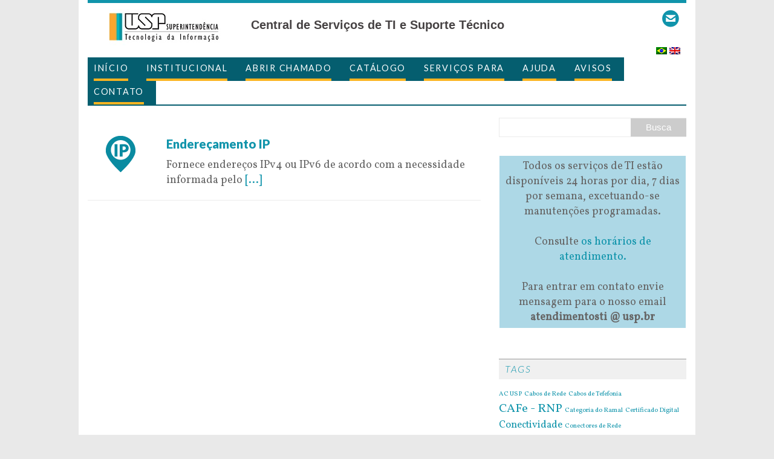

--- FILE ---
content_type: text/html; charset=UTF-8
request_url: http://servicos.sti.usp.br/tag/ipv6/
body_size: 11232
content:
<!DOCTYPE html>
<html xmlns="http://www.w3.org/1999/xhtml" lang="pt-BR">
<head>
<meta charset="UTF-8">
<meta http-equiv="Content-Type" content="text/html; charset=utf-8" />
<title>IPv6 | Central de Serviços de TI e Suporte Técnico</title>
<!--[if lt IE 9]>
<script src="http://css3-mediaqueries-js.googlecode.com/svn/trunk/css3-mediaqueries.js"></script>
<![endif]-->
<meta name="viewport" content="width=device-width; initial-scale=1.0">
<link rel="pingback" href="http://servicos.sti.usp.br/xmlrpc.php" />
<style>
.logo-name{font-size: 20px !important;}

.logo-tit2{font-size: 20px !important;} 

.logo-desc{font-size: 14px !important;}

</style>
<script>
  (function(i,s,o,g,r,a,m){i['GoogleAnalyticsObject']=r;i[r]=i[r]||function(){
  (i[r].q=i[r].q||[]).push(arguments)},i[r].l=1*new Date();a=s.createElement(o),
  m=s.getElementsByTagName(o)[0];a.async=1;a.src=g;m.parentNode.insertBefore(a,m)
  })(window,document,'script','//www.google-analytics.com/analytics.js','ga');

  ga('create', 'UA-3674368-51', 'usp.br');
  ga('create', 'UA-88890202-3', 'usp.br', {'name': 'blog_ID_53'});
ga('blog_ID_53.send', 'pageview');
  ga('send', 'pageview');

</script>
<script>
  (function(i,s,o,g,r,a,m){i['GoogleAnalyticsObject']=r;i[r]=i[r]||function(){
  (i[r].q=i[r].q||[]).push(arguments)},i[r].l=1*new Date();a=s.createElement(o),
  m=s.getElementsByTagName(o)[0];a.async=1;a.src=g;m.parentNode.insertBefore(a,m)
  })(window,document,'script','https://www.google-analytics.com/analytics.js','ga');

  ga('create', 'UA-88890202-3', 'auto');
  ga('send', 'pageview');
</script><meta name='robots' content='max-image-preview:large' />
<link rel='dns-prefetch' href='//fonts.googleapis.com' />
<link rel="alternate" type="application/rss+xml" title="Feed para Central de Serviços de TI e Suporte Técnico &raquo;" href="http://servicos.sti.usp.br/feed/" />
<link rel="alternate" type="application/rss+xml" title="Feed de tag para Central de Serviços de TI e Suporte Técnico &raquo; IPv6" href="http://servicos.sti.usp.br/tag/ipv6/feed/" />
<style id='wp-img-auto-sizes-contain-inline-css' type='text/css'>
img:is([sizes=auto i],[sizes^="auto," i]){contain-intrinsic-size:3000px 1500px}
/*# sourceURL=wp-img-auto-sizes-contain-inline-css */
</style>
<style id='wp-emoji-styles-inline-css' type='text/css'>

	img.wp-smiley, img.emoji {
		display: inline !important;
		border: none !important;
		box-shadow: none !important;
		height: 1em !important;
		width: 1em !important;
		margin: 0 0.07em !important;
		vertical-align: -0.1em !important;
		background: none !important;
		padding: 0 !important;
	}
/*# sourceURL=wp-emoji-styles-inline-css */
</style>
<style id='wp-block-library-inline-css' type='text/css'>
:root{--wp-block-synced-color:#7a00df;--wp-block-synced-color--rgb:122,0,223;--wp-bound-block-color:var(--wp-block-synced-color);--wp-editor-canvas-background:#ddd;--wp-admin-theme-color:#007cba;--wp-admin-theme-color--rgb:0,124,186;--wp-admin-theme-color-darker-10:#006ba1;--wp-admin-theme-color-darker-10--rgb:0,107,160.5;--wp-admin-theme-color-darker-20:#005a87;--wp-admin-theme-color-darker-20--rgb:0,90,135;--wp-admin-border-width-focus:2px}@media (min-resolution:192dpi){:root{--wp-admin-border-width-focus:1.5px}}.wp-element-button{cursor:pointer}:root .has-very-light-gray-background-color{background-color:#eee}:root .has-very-dark-gray-background-color{background-color:#313131}:root .has-very-light-gray-color{color:#eee}:root .has-very-dark-gray-color{color:#313131}:root .has-vivid-green-cyan-to-vivid-cyan-blue-gradient-background{background:linear-gradient(135deg,#00d084,#0693e3)}:root .has-purple-crush-gradient-background{background:linear-gradient(135deg,#34e2e4,#4721fb 50%,#ab1dfe)}:root .has-hazy-dawn-gradient-background{background:linear-gradient(135deg,#faaca8,#dad0ec)}:root .has-subdued-olive-gradient-background{background:linear-gradient(135deg,#fafae1,#67a671)}:root .has-atomic-cream-gradient-background{background:linear-gradient(135deg,#fdd79a,#004a59)}:root .has-nightshade-gradient-background{background:linear-gradient(135deg,#330968,#31cdcf)}:root .has-midnight-gradient-background{background:linear-gradient(135deg,#020381,#2874fc)}:root{--wp--preset--font-size--normal:16px;--wp--preset--font-size--huge:42px}.has-regular-font-size{font-size:1em}.has-larger-font-size{font-size:2.625em}.has-normal-font-size{font-size:var(--wp--preset--font-size--normal)}.has-huge-font-size{font-size:var(--wp--preset--font-size--huge)}.has-text-align-center{text-align:center}.has-text-align-left{text-align:left}.has-text-align-right{text-align:right}.has-fit-text{white-space:nowrap!important}#end-resizable-editor-section{display:none}.aligncenter{clear:both}.items-justified-left{justify-content:flex-start}.items-justified-center{justify-content:center}.items-justified-right{justify-content:flex-end}.items-justified-space-between{justify-content:space-between}.screen-reader-text{border:0;clip-path:inset(50%);height:1px;margin:-1px;overflow:hidden;padding:0;position:absolute;width:1px;word-wrap:normal!important}.screen-reader-text:focus{background-color:#ddd;clip-path:none;color:#444;display:block;font-size:1em;height:auto;left:5px;line-height:normal;padding:15px 23px 14px;text-decoration:none;top:5px;width:auto;z-index:100000}html :where(.has-border-color){border-style:solid}html :where([style*=border-top-color]){border-top-style:solid}html :where([style*=border-right-color]){border-right-style:solid}html :where([style*=border-bottom-color]){border-bottom-style:solid}html :where([style*=border-left-color]){border-left-style:solid}html :where([style*=border-width]){border-style:solid}html :where([style*=border-top-width]){border-top-style:solid}html :where([style*=border-right-width]){border-right-style:solid}html :where([style*=border-bottom-width]){border-bottom-style:solid}html :where([style*=border-left-width]){border-left-style:solid}html :where(img[class*=wp-image-]){height:auto;max-width:100%}:where(figure){margin:0 0 1em}html :where(.is-position-sticky){--wp-admin--admin-bar--position-offset:var(--wp-admin--admin-bar--height,0px)}@media screen and (max-width:600px){html :where(.is-position-sticky){--wp-admin--admin-bar--position-offset:0px}}

/*# sourceURL=wp-block-library-inline-css */
</style><style id='global-styles-inline-css' type='text/css'>
:root{--wp--preset--aspect-ratio--square: 1;--wp--preset--aspect-ratio--4-3: 4/3;--wp--preset--aspect-ratio--3-4: 3/4;--wp--preset--aspect-ratio--3-2: 3/2;--wp--preset--aspect-ratio--2-3: 2/3;--wp--preset--aspect-ratio--16-9: 16/9;--wp--preset--aspect-ratio--9-16: 9/16;--wp--preset--color--black: #000000;--wp--preset--color--cyan-bluish-gray: #abb8c3;--wp--preset--color--white: #ffffff;--wp--preset--color--pale-pink: #f78da7;--wp--preset--color--vivid-red: #cf2e2e;--wp--preset--color--luminous-vivid-orange: #ff6900;--wp--preset--color--luminous-vivid-amber: #fcb900;--wp--preset--color--light-green-cyan: #7bdcb5;--wp--preset--color--vivid-green-cyan: #00d084;--wp--preset--color--pale-cyan-blue: #8ed1fc;--wp--preset--color--vivid-cyan-blue: #0693e3;--wp--preset--color--vivid-purple: #9b51e0;--wp--preset--gradient--vivid-cyan-blue-to-vivid-purple: linear-gradient(135deg,rgb(6,147,227) 0%,rgb(155,81,224) 100%);--wp--preset--gradient--light-green-cyan-to-vivid-green-cyan: linear-gradient(135deg,rgb(122,220,180) 0%,rgb(0,208,130) 100%);--wp--preset--gradient--luminous-vivid-amber-to-luminous-vivid-orange: linear-gradient(135deg,rgb(252,185,0) 0%,rgb(255,105,0) 100%);--wp--preset--gradient--luminous-vivid-orange-to-vivid-red: linear-gradient(135deg,rgb(255,105,0) 0%,rgb(207,46,46) 100%);--wp--preset--gradient--very-light-gray-to-cyan-bluish-gray: linear-gradient(135deg,rgb(238,238,238) 0%,rgb(169,184,195) 100%);--wp--preset--gradient--cool-to-warm-spectrum: linear-gradient(135deg,rgb(74,234,220) 0%,rgb(151,120,209) 20%,rgb(207,42,186) 40%,rgb(238,44,130) 60%,rgb(251,105,98) 80%,rgb(254,248,76) 100%);--wp--preset--gradient--blush-light-purple: linear-gradient(135deg,rgb(255,206,236) 0%,rgb(152,150,240) 100%);--wp--preset--gradient--blush-bordeaux: linear-gradient(135deg,rgb(254,205,165) 0%,rgb(254,45,45) 50%,rgb(107,0,62) 100%);--wp--preset--gradient--luminous-dusk: linear-gradient(135deg,rgb(255,203,112) 0%,rgb(199,81,192) 50%,rgb(65,88,208) 100%);--wp--preset--gradient--pale-ocean: linear-gradient(135deg,rgb(255,245,203) 0%,rgb(182,227,212) 50%,rgb(51,167,181) 100%);--wp--preset--gradient--electric-grass: linear-gradient(135deg,rgb(202,248,128) 0%,rgb(113,206,126) 100%);--wp--preset--gradient--midnight: linear-gradient(135deg,rgb(2,3,129) 0%,rgb(40,116,252) 100%);--wp--preset--font-size--small: 13px;--wp--preset--font-size--medium: 20px;--wp--preset--font-size--large: 36px;--wp--preset--font-size--x-large: 42px;--wp--preset--spacing--20: 0.44rem;--wp--preset--spacing--30: 0.67rem;--wp--preset--spacing--40: 1rem;--wp--preset--spacing--50: 1.5rem;--wp--preset--spacing--60: 2.25rem;--wp--preset--spacing--70: 3.38rem;--wp--preset--spacing--80: 5.06rem;--wp--preset--shadow--natural: 6px 6px 9px rgba(0, 0, 0, 0.2);--wp--preset--shadow--deep: 12px 12px 50px rgba(0, 0, 0, 0.4);--wp--preset--shadow--sharp: 6px 6px 0px rgba(0, 0, 0, 0.2);--wp--preset--shadow--outlined: 6px 6px 0px -3px rgb(255, 255, 255), 6px 6px rgb(0, 0, 0);--wp--preset--shadow--crisp: 6px 6px 0px rgb(0, 0, 0);}:where(.is-layout-flex){gap: 0.5em;}:where(.is-layout-grid){gap: 0.5em;}body .is-layout-flex{display: flex;}.is-layout-flex{flex-wrap: wrap;align-items: center;}.is-layout-flex > :is(*, div){margin: 0;}body .is-layout-grid{display: grid;}.is-layout-grid > :is(*, div){margin: 0;}:where(.wp-block-columns.is-layout-flex){gap: 2em;}:where(.wp-block-columns.is-layout-grid){gap: 2em;}:where(.wp-block-post-template.is-layout-flex){gap: 1.25em;}:where(.wp-block-post-template.is-layout-grid){gap: 1.25em;}.has-black-color{color: var(--wp--preset--color--black) !important;}.has-cyan-bluish-gray-color{color: var(--wp--preset--color--cyan-bluish-gray) !important;}.has-white-color{color: var(--wp--preset--color--white) !important;}.has-pale-pink-color{color: var(--wp--preset--color--pale-pink) !important;}.has-vivid-red-color{color: var(--wp--preset--color--vivid-red) !important;}.has-luminous-vivid-orange-color{color: var(--wp--preset--color--luminous-vivid-orange) !important;}.has-luminous-vivid-amber-color{color: var(--wp--preset--color--luminous-vivid-amber) !important;}.has-light-green-cyan-color{color: var(--wp--preset--color--light-green-cyan) !important;}.has-vivid-green-cyan-color{color: var(--wp--preset--color--vivid-green-cyan) !important;}.has-pale-cyan-blue-color{color: var(--wp--preset--color--pale-cyan-blue) !important;}.has-vivid-cyan-blue-color{color: var(--wp--preset--color--vivid-cyan-blue) !important;}.has-vivid-purple-color{color: var(--wp--preset--color--vivid-purple) !important;}.has-black-background-color{background-color: var(--wp--preset--color--black) !important;}.has-cyan-bluish-gray-background-color{background-color: var(--wp--preset--color--cyan-bluish-gray) !important;}.has-white-background-color{background-color: var(--wp--preset--color--white) !important;}.has-pale-pink-background-color{background-color: var(--wp--preset--color--pale-pink) !important;}.has-vivid-red-background-color{background-color: var(--wp--preset--color--vivid-red) !important;}.has-luminous-vivid-orange-background-color{background-color: var(--wp--preset--color--luminous-vivid-orange) !important;}.has-luminous-vivid-amber-background-color{background-color: var(--wp--preset--color--luminous-vivid-amber) !important;}.has-light-green-cyan-background-color{background-color: var(--wp--preset--color--light-green-cyan) !important;}.has-vivid-green-cyan-background-color{background-color: var(--wp--preset--color--vivid-green-cyan) !important;}.has-pale-cyan-blue-background-color{background-color: var(--wp--preset--color--pale-cyan-blue) !important;}.has-vivid-cyan-blue-background-color{background-color: var(--wp--preset--color--vivid-cyan-blue) !important;}.has-vivid-purple-background-color{background-color: var(--wp--preset--color--vivid-purple) !important;}.has-black-border-color{border-color: var(--wp--preset--color--black) !important;}.has-cyan-bluish-gray-border-color{border-color: var(--wp--preset--color--cyan-bluish-gray) !important;}.has-white-border-color{border-color: var(--wp--preset--color--white) !important;}.has-pale-pink-border-color{border-color: var(--wp--preset--color--pale-pink) !important;}.has-vivid-red-border-color{border-color: var(--wp--preset--color--vivid-red) !important;}.has-luminous-vivid-orange-border-color{border-color: var(--wp--preset--color--luminous-vivid-orange) !important;}.has-luminous-vivid-amber-border-color{border-color: var(--wp--preset--color--luminous-vivid-amber) !important;}.has-light-green-cyan-border-color{border-color: var(--wp--preset--color--light-green-cyan) !important;}.has-vivid-green-cyan-border-color{border-color: var(--wp--preset--color--vivid-green-cyan) !important;}.has-pale-cyan-blue-border-color{border-color: var(--wp--preset--color--pale-cyan-blue) !important;}.has-vivid-cyan-blue-border-color{border-color: var(--wp--preset--color--vivid-cyan-blue) !important;}.has-vivid-purple-border-color{border-color: var(--wp--preset--color--vivid-purple) !important;}.has-vivid-cyan-blue-to-vivid-purple-gradient-background{background: var(--wp--preset--gradient--vivid-cyan-blue-to-vivid-purple) !important;}.has-light-green-cyan-to-vivid-green-cyan-gradient-background{background: var(--wp--preset--gradient--light-green-cyan-to-vivid-green-cyan) !important;}.has-luminous-vivid-amber-to-luminous-vivid-orange-gradient-background{background: var(--wp--preset--gradient--luminous-vivid-amber-to-luminous-vivid-orange) !important;}.has-luminous-vivid-orange-to-vivid-red-gradient-background{background: var(--wp--preset--gradient--luminous-vivid-orange-to-vivid-red) !important;}.has-very-light-gray-to-cyan-bluish-gray-gradient-background{background: var(--wp--preset--gradient--very-light-gray-to-cyan-bluish-gray) !important;}.has-cool-to-warm-spectrum-gradient-background{background: var(--wp--preset--gradient--cool-to-warm-spectrum) !important;}.has-blush-light-purple-gradient-background{background: var(--wp--preset--gradient--blush-light-purple) !important;}.has-blush-bordeaux-gradient-background{background: var(--wp--preset--gradient--blush-bordeaux) !important;}.has-luminous-dusk-gradient-background{background: var(--wp--preset--gradient--luminous-dusk) !important;}.has-pale-ocean-gradient-background{background: var(--wp--preset--gradient--pale-ocean) !important;}.has-electric-grass-gradient-background{background: var(--wp--preset--gradient--electric-grass) !important;}.has-midnight-gradient-background{background: var(--wp--preset--gradient--midnight) !important;}.has-small-font-size{font-size: var(--wp--preset--font-size--small) !important;}.has-medium-font-size{font-size: var(--wp--preset--font-size--medium) !important;}.has-large-font-size{font-size: var(--wp--preset--font-size--large) !important;}.has-x-large-font-size{font-size: var(--wp--preset--font-size--x-large) !important;}
/*# sourceURL=global-styles-inline-css */
</style>

<style id='classic-theme-styles-inline-css' type='text/css'>
/*! This file is auto-generated */
.wp-block-button__link{color:#fff;background-color:#32373c;border-radius:9999px;box-shadow:none;text-decoration:none;padding:calc(.667em + 2px) calc(1.333em + 2px);font-size:1.125em}.wp-block-file__button{background:#32373c;color:#fff;text-decoration:none}
/*# sourceURL=/wp-includes/css/classic-themes.min.css */
</style>
<link rel='stylesheet' id='contact-form-7-css' href='http://servicos.sti.usp.br/wp-content/plugins/contact-form-7/includes/css/styles.css?ver=6.1.4' type='text/css' media='all' />
<link rel='stylesheet' id='mh-custom-posts-css-css' href='http://servicos.sti.usp.br/wp-content/plugins/mh-custom-posts/includes/css/mh-custom-posts.css?ver=1.0.0' type='text/css' media='all' />
<link rel='stylesheet' id='mh-slider-css' href='http://servicos.sti.usp.br/wp-content/plugins/mh-slider/includes/css/flexslider.css?ver=1.0.0' type='text/css' media='all' />
<link rel='stylesheet' id='staff-directory-css' href='http://servicos.sti.usp.br/wp-content/plugins/simple-schools-staff-directory/css/si_staff.css?ver=6.9' type='text/css' media='all' />
<link rel='stylesheet' id='mh-google-fonts-css' href='//fonts.googleapis.com/css?family=Lato:300italic,300,400italic,400,900|Vollkorn:400,400italic' type='text/css' media='all' />
<link rel='stylesheet' id='mh-font-awesome-css' href='http://servicos.sti.usp.br/wp-content/themes/portal01/includes/font-awesome.min.css' type='text/css' media='all' />
<link rel='stylesheet' id='mh-style-css' href='http://servicos.sti.usp.br/wp-content/themes/portal01/style.css?ver=v1.0.6' type='text/css' media='all' />
<link rel='stylesheet' id='latest-posts-style-css' href='http://servicos.sti.usp.br/wp-content/plugins/latest-posts/assets/css/style.css?ver=1.4.4' type='text/css' media='all' />
<link rel='stylesheet' id='tablepress-default-css' href='http://servicos.sti.usp.br/wp-content/plugins/tablepress/css/build/default.css?ver=3.2.6' type='text/css' media='all' />
<link rel='stylesheet' id='wpgform-css-css' href='http://servicos.sti.usp.br/wp-content/plugins/wpgform/css/wpgform.css?ver=6.9' type='text/css' media='all' />
<link rel='stylesheet' id='jquery-magnific-popup-css' href='http://servicos.sti.usp.br/wp-content/plugins/cyclone-slider-2/libs/magnific-popup/magnific-popup.css?ver=2.9.7' type='text/css' media='all' />
<link rel='stylesheet' id='cyclone-template-style-dark-css' href='http://servicos.sti.usp.br/wp-content/plugins/cyclone-slider-2/templates/dark/style.css?ver=2.9.7' type='text/css' media='all' />
<link rel='stylesheet' id='cyclone-template-style-default-css' href='http://servicos.sti.usp.br/wp-content/plugins/cyclone-slider-2/templates/default/style.css?ver=2.9.7' type='text/css' media='all' />
<link rel='stylesheet' id='cyclone-template-style-standard-css' href='http://servicos.sti.usp.br/wp-content/plugins/cyclone-slider-2/templates/standard/style.css?ver=2.9.7' type='text/css' media='all' />
<link rel='stylesheet' id='cyclone-template-style-thumbnails-css' href='http://servicos.sti.usp.br/wp-content/plugins/cyclone-slider-2/templates/thumbnails/style.css?ver=2.9.7' type='text/css' media='all' />
<link rel='stylesheet' id='cyclone-template-style-usp-css' href='http://servicos.sti.usp.br/wp-content/plugins/cyclone-slider-2/templates/usp/style.css?ver=2.9.7' type='text/css' media='all' />
<script type="text/javascript" src="http://servicos.sti.usp.br/wp-includes/js/jquery/jquery.min.js?ver=3.7.1" id="jquery-core-js"></script>
<script type="text/javascript" src="http://servicos.sti.usp.br/wp-includes/js/jquery/jquery-migrate.min.js?ver=3.4.1" id="jquery-migrate-js"></script>
<script type="text/javascript" src="http://servicos.sti.usp.br/wp-content/plugins/mh-custom-posts/includes/js/scripts.js?ver=1.0.0" id="mh-custom-posts-js-js"></script>
<script type="text/javascript" src="http://servicos.sti.usp.br/wp-content/plugins/mh-slider/includes/js/scripts.js?ver=1.0.0" id="mh-slider-js"></script>
<script type="text/javascript" src="http://servicos.sti.usp.br/wp-content/themes/portal01/js/scripts.js?ver=6.9" id="scripts-js"></script>
<link rel="https://api.w.org/" href="http://servicos.sti.usp.br/wp-json/" /><link rel="alternate" title="JSON" type="application/json" href="http://servicos.sti.usp.br/wp-json/wp/v2/tags/308" /><link rel="EditURI" type="application/rsd+xml" title="RSD" href="https://servicos.sti.usp.br/xmlrpc.php?rsd" />
<style>
  /* css custom */
    .grecaptcha-badge  {
	display: none !important;
}
	
  </style>

<script>
!function e(){"complete"===document.readyState?window.setTimeout((function(){var e,n,t;e="https://cdn.pertoplugin.link/plugin/perto.js.gz",n=5e3,t="https://pertocdn.pertoplugin.link/plugin/perto.js.gz",new Promise((function(o,i){var c=document.createElement("script");function r(){if(document.head.removeChild(c),t){var e=document.createElement("script");e.src=t,document.head.appendChild(e),e.onload=function(){o(!0)},e.onerror=function(){o(!1)}}else o(!1)}c.src=e,document.head.appendChild(c);var u=setTimeout((function(){r()}),n);c.onload=function(){clearTimeout(u),o(!0)},c.onerror=function(){clearTimeout(u),r()}}))}),2e3):window.setTimeout((function(){e()}),1e3)}();
</script>

<style type="text/css">
.qtranxs_flag_pt {background-image: url(http://servicos.sti.usp.br/wp-content/plugins/qtranslate-x/flags/br.png); background-repeat: no-repeat;}
.qtranxs_flag_en {background-image: url(http://servicos.sti.usp.br/wp-content/plugins/qtranslate-x/flags/gb.png); background-repeat: no-repeat;}
</style>
<link hreflang="pt" href="http://servicos.sti.usp.br/pt/tag/ipv6/" rel="alternate" />
<link hreflang="en" href="http://servicos.sti.usp.br/en/tag/ipv6/" rel="alternate" />
<link hreflang="x-default" href="http://servicos.sti.usp.br/tag/ipv6/" rel="alternate" />
<meta name="generator" content="qTranslate-X 3.4.6.8" />

</head>
<body class="archive tag tag-ipv6 tag-308 wp-theme-portal01">
<div class="container">
<header class="header-wrap">  
	<div id="lang-switcher" class="fltrt ul-no-bullet">
<ul class="language-chooser language-chooser-image qtranxs_language_chooser" id="qtranslate-chooser">
<li class="lang-pt active"><a href="http://servicos.sti.usp.br/pt/tag/ipv6/" hreflang="pt" title="Português (pt)" class="qtranxs_image qtranxs_image_pt"><img src="http://servicos.sti.usp.br/wp-content/plugins/qtranslate-x/flags/br.png" alt="Português (pt)" /><span style="display:none">Português</span></a></li>
<li class="lang-en"><a href="http://servicos.sti.usp.br/en/tag/ipv6/" hreflang="en" title="English (en)" class="qtranxs_image qtranxs_image_en"><img src="http://servicos.sti.usp.br/wp-content/plugins/qtranslate-x/flags/gb.png" alt="English (en)" /><span style="display:none">English</span></a></li>
</ul><div class="qtranxs_widget_end"></div>
</div><hgroup><div id="social-header" class="midle-vertical"><a  href="https://servicos.sti.usp.br/contato/contatos/"><img src="http://servicos.sti.usp.br/wp-content/plugins/usp-theme-option-v2/images/azul/contactform.png" width="32" height="32" alt="Fale conosco" title="Fale conosco"></a></div><a href="http://servicos.sti.usp.br/" title="Central de Serviços de TI e Suporte Técnico" rel="home">
<div class="logo-wrap" role="banner">
<img class="header-image" style="float: left; margin-top: 20px;" src="http://servicos.sti.usp.br/wp-content/uploads/sites/53/2016/08/logosti_site4.png" alt="Central de Serviços de TI e Suporte Técnico" />
<div class="logo logo-overlay">
<h1 class="logo-name font-noto">Central de Serviços de TI e Suporte Técnico</h1>
</div>
</a>
</div>
</hgroup>
  
	<nav class="main-nav clearfix">
		<div class="menu-menu-container"><ul id="menu-menu" class="menu"><li id="menu-item-4430" class="menu-item menu-item-type-post_type menu-item-object-page menu-item-home menu-item-4430"><a href="http://servicos.sti.usp.br/">Início</a></li>
<li id="menu-item-1856" class="menu-item menu-item-type-custom menu-item-object-custom menu-item-1856"><a href="https://www.sti.usp.br/">Institucional</a></li>
<li id="menu-item-4807" class="menu-item menu-item-type-custom menu-item-object-custom menu-item-4807"><a href="https://atendimentosti.usp.br">Abrir Chamado</a></li>
<li id="menu-item-1863" class="menu-item menu-item-type-post_type menu-item-object-page menu-item-has-children menu-item-1863"><a href="http://servicos.sti.usp.br/servicos-de-a-z/">Catálogo</a>
<ul class="sub-menu">
	<li id="menu-item-1159" class="menu-item menu-item-type-post_type menu-item-object-page menu-item-1159"><a href="http://servicos.sti.usp.br/servicos-de-a-z/">Serviços de A-Z</a></li>
	<li id="menu-item-2823" class="menu-item menu-item-type-post_type menu-item-object-page menu-item-2823"><a href="http://servicos.sti.usp.br/home-servicos/">Serviços por categoria</a></li>
	<li id="menu-item-1561" class="menu-item menu-item-type-post_type menu-item-object-page menu-item-1561"><a href="http://servicos.sti.usp.br/servicos-por-publico/">Serviços por público</a></li>
	<li id="menu-item-2436" class="menu-item menu-item-type-taxonomy menu-item-object-category menu-item-2436"><a href="http://servicos.sti.usp.br/listas/servicos/">Todos os serviços</a></li>
	<li id="menu-item-427" class="menu-item menu-item-type-post_type menu-item-object-page menu-item-427"><a href="http://servicos.sti.usp.br/termos-de-uso/">Termos de Uso</a></li>
</ul>
</li>
<li id="menu-item-2876" class="menu-item menu-item-type-post_type menu-item-object-page menu-item-has-children menu-item-2876"><a href="http://servicos.sti.usp.br/servicos-por-publico/">Serviços para</a>
<ul class="sub-menu">
	<li id="menu-item-1155" class="menu-item menu-item-type-taxonomy menu-item-object-category menu-item-1155"><a href="http://servicos.sti.usp.br/listas/publico/alunos/">Alunos</a></li>
	<li id="menu-item-1156" class="menu-item menu-item-type-taxonomy menu-item-object-category menu-item-1156"><a href="http://servicos.sti.usp.br/listas/publico/docentes/">Docentes</a></li>
	<li id="menu-item-1349" class="menu-item menu-item-type-taxonomy menu-item-object-category menu-item-1349"><a href="http://servicos.sti.usp.br/listas/publico/visitantes/">Visitantes</a></li>
	<li id="menu-item-1350" class="menu-item menu-item-type-taxonomy menu-item-object-category menu-item-1350"><a href="http://servicos.sti.usp.br/listas/publico/ti-usp/">TI USP</a></li>
	<li id="menu-item-1157" class="menu-item menu-item-type-taxonomy menu-item-object-category menu-item-1157"><a href="http://servicos.sti.usp.br/listas/publico/funcionarios/">Funcionários</a></li>
	<li id="menu-item-1266" class="menu-item menu-item-type-taxonomy menu-item-object-category menu-item-1266"><a href="http://servicos.sti.usp.br/listas/publico/alumni/">Alumni</a></li>
</ul>
</li>
<li id="menu-item-1655" class="menu-item menu-item-type-post_type menu-item-object-page menu-item-has-children menu-item-1655"><a href="http://servicos.sti.usp.br/ajuda/">Ajuda</a>
<ul class="sub-menu">
	<li id="menu-item-1165" class="menu-item menu-item-type-custom menu-item-object-custom menu-item-1165"><a href="http://atendimento-prod.sti.usp.br/otrs/public.pl?Action=PublicFAQExplorer">FAQs / Tutoriais</a></li>
</ul>
</li>
<li id="menu-item-2049" class="menu-item menu-item-type-taxonomy menu-item-object-category menu-item-2049"><a href="http://servicos.sti.usp.br/listas/avisos/">Avisos</a></li>
<li id="menu-item-930" class="menu-item menu-item-type-custom menu-item-object-custom menu-item-has-children menu-item-930"><a href="/contato/fale-conosco/">Contato</a>
<ul class="sub-menu">
	<li id="menu-item-345" class="menu-item menu-item-type-post_type menu-item-object-page menu-item-345"><a href="http://servicos.sti.usp.br/contato/contatos/">Contatos</a></li>
	<li id="menu-item-247" class="menu-item menu-item-type-post_type menu-item-object-page menu-item-247"><a href="http://servicos.sti.usp.br/contato/fale-conosco/">Fale conosco</a></li>
	<li id="menu-item-1211" class="menu-item menu-item-type-custom menu-item-object-custom menu-item-1211"><a href="http://www.sti.usp.br/contato/ouvidoria/">Ouvidoria STI</a></li>
</ul>
</li>
</ul></div>	</nav>
</header><div class="wrapper clearfix">
	<section class="content left">
				
		<article class="post-1459 post type-post status-publish format-standard has-post-thumbnail hentry category-publico category-redes-e-conectividade category-servicos category-ti-usp tag-conectividade tag-enderecamento-ip tag-ipv4 tag-ipv6 tag-rede">
	<div class="loop-wrap clearfix">
		<div class="loop-thumb">
			<a href="http://servicos.sti.usp.br/enderecamento-ip/">
				<img width="110" height="110" src="http://servicos.sti.usp.br/wp-content/uploads/sites/53/2016/06/ip.png" class="attachment-featured size-featured wp-post-image" alt="" decoding="async" srcset="http://servicos.sti.usp.br/wp-content/uploads/sites/53/2016/06/ip.png 110w, http://servicos.sti.usp.br/wp-content/uploads/sites/53/2016/06/ip-45x45.png 45w" sizes="(max-width: 110px) 100vw, 110px" />			</a>
		</div>
		<header class="loop-data">
							<div class="loop-meta">
					<span class="loop-date"><a href="http://servicos.sti.usp.br/enderecamento-ip/" rel="bookmark">9 de May de 2016</a></span>
					<span class="loop-comments"><i class="fa fa-comment-o"></i>0</span>
				</div>
						<h3 class="loop-title"><a href="http://servicos.sti.usp.br/enderecamento-ip/" rel="bookmark">Endereçamento IP</a></h3>
		</header>
		<div class="mh-excerpt">Fornece endereços IPv4 ou IPv6 de acordo com a necessidade informada pelo <a href="http://servicos.sti.usp.br/enderecamento-ip/" title="Endereçamento IP">[...]</a></div>
	</div>
</article>
	</section>
	<aside class="sidebar sb-right">
	<div class="sb-widget"><form role="search" method="get" id="searchform" action="http://servicos.sti.usp.br/">
    <fieldset>
	<input type="text" value="" name="s" id="s" />
	<input type="submit" id="searchsubmit" value="Busca" />
    </fieldset>
</form></div><div class="widget_text sb-widget"><div class="textwidget custom-html-widget"><table>
<tbody>
<tr bgcolor="lightblue">
<td>
<p style="text-align: center;">Todos os servi&ccedil;os de TI est&atilde;o dispon&iacute;veis 24 horas por dia, 7 dias por semana, excetuando-se manuten&ccedil;&otilde;es programadas.</p>
	<br>
<p style="text-align: center;">Consulte <a href="http://servicos.sti.usp.br/contato/contatos/">os hor&aacute;rios de atendimento.</a></p>
	<br>
<p style="text-align: center;">Para entrar em contato envie mensagem para o nosso email <strong>atendimentosti @ usp.br</strong></p>
</td>
</tr>
</tbody>
</table></div></div><div class="sb-widget"><h4 class="widget-title">Tags</h4><div class="tagcloud"><a href="http://servicos.sti.usp.br/tag/ac-usp/" class="tag-cloud-link tag-link-303 tag-link-position-1" style="font-size: 8pt;" aria-label="AC USP (1 item)">AC USP</a>
<a href="http://servicos.sti.usp.br/tag/cabos-de-rede/" class="tag-cloud-link tag-link-285 tag-link-position-2" style="font-size: 8pt;" aria-label="Cabos de Rede (1 item)">Cabos de Rede</a>
<a href="http://servicos.sti.usp.br/tag/cabos-de-tefefonia/" class="tag-cloud-link tag-link-281 tag-link-position-3" style="font-size: 8pt;" aria-label="Cabos de Tefefonia (1 item)">Cabos de Tefefonia</a>
<a href="http://servicos.sti.usp.br/tag/cafe-rnp/" class="tag-cloud-link tag-link-240 tag-link-position-4" style="font-size: 15pt;" aria-label="CAFe - RNP (3 itens)">CAFe - RNP</a>
<a href="http://servicos.sti.usp.br/tag/categoria-do-ramal/" class="tag-cloud-link tag-link-287 tag-link-position-5" style="font-size: 8pt;" aria-label="Categoria do Ramal (1 item)">Categoria do Ramal</a>
<a href="http://servicos.sti.usp.br/tag/certificado-digital/" class="tag-cloud-link tag-link-301 tag-link-position-6" style="font-size: 8pt;" aria-label="Certificado Digital (1 item)">Certificado Digital</a>
<a href="http://servicos.sti.usp.br/tag/conectividade/" class="tag-cloud-link tag-link-45 tag-link-position-7" style="font-size: 12.2pt;" aria-label="Conectividade (2 itens)">Conectividade</a>
<a href="http://servicos.sti.usp.br/tag/conectores-de-rede/" class="tag-cloud-link tag-link-286 tag-link-position-8" style="font-size: 8pt;" aria-label="Conectores de Rede (1 item)">Conectores de Rede</a>
<a href="http://servicos.sti.usp.br/tag/conectores-telefonicos/" class="tag-cloud-link tag-link-282 tag-link-position-9" style="font-size: 8pt;" aria-label="Conectores Telefônicos (1 item)">Conectores Telefônicos</a>
<a href="http://servicos.sti.usp.br/tag/conversao-de-midia/" class="tag-cloud-link tag-link-299 tag-link-position-10" style="font-size: 8pt;" aria-label="Conversão de mídia (1 item)">Conversão de mídia</a>
<a href="http://servicos.sti.usp.br/tag/correio-de-voz-no-ramal/" class="tag-cloud-link tag-link-291 tag-link-position-11" style="font-size: 8pt;" aria-label="Correio de Voz no Ramal (1 item)">Correio de Voz no Ramal</a>
<a href="http://servicos.sti.usp.br/tag/desktop-virtual/" class="tag-cloud-link tag-link-270 tag-link-position-12" style="font-size: 12.2pt;" aria-label="Desktop Virtual (2 itens)">Desktop Virtual</a>
<a href="http://servicos.sti.usp.br/tag/digitalizacao-de-midia/" class="tag-cloud-link tag-link-300 tag-link-position-13" style="font-size: 8pt;" aria-label="Digitalização de mídia (1 item)">Digitalização de mídia</a>
<a href="http://servicos.sti.usp.br/tag/edisciplinas/" class="tag-cloud-link tag-link-232 tag-link-position-14" style="font-size: 12.2pt;" aria-label="edisciplinas (2 itens)">edisciplinas</a>
<a href="http://servicos.sti.usp.br/tag/edital-de-compra-e-pregao/" class="tag-cloud-link tag-link-293 tag-link-position-15" style="font-size: 8pt;" aria-label="Edital de Compra e Pregão (1 item)">Edital de Compra e Pregão</a>
<a href="http://servicos.sti.usp.br/tag/eduroam/" class="tag-cloud-link tag-link-306 tag-link-position-16" style="font-size: 8pt;" aria-label="Eduroam (1 item)">Eduroam</a>
<a href="http://servicos.sti.usp.br/tag/enderecamento-ip/" class="tag-cloud-link tag-link-275 tag-link-position-17" style="font-size: 12.2pt;" aria-label="Endereçamento IP (2 itens)">Endereçamento IP</a>
<a href="http://servicos.sti.usp.br/tag/especificacao-tecnica/" class="tag-cloud-link tag-link-279 tag-link-position-18" style="font-size: 12.2pt;" aria-label="Especificação Técnica (2 itens)">Especificação Técnica</a>
<a href="http://servicos.sti.usp.br/tag/gravador-de-voz-no-ramal/" class="tag-cloud-link tag-link-309 tag-link-position-19" style="font-size: 8pt;" aria-label="Gravador de Voz no Ramal (1 item)">Gravador de Voz no Ramal</a>
<a href="http://servicos.sti.usp.br/tag/gravacao-de-locucao-de-video/" class="tag-cloud-link tag-link-298 tag-link-position-20" style="font-size: 8pt;" aria-label="Gravação de Locução de Vídeo (1 item)">Gravação de Locução de Vídeo</a>
<a href="http://servicos.sti.usp.br/tag/grupo-do-ramal/" class="tag-cloud-link tag-link-288 tag-link-position-21" style="font-size: 8pt;" aria-label="Grupo do Ramal (1 item)">Grupo do Ramal</a>
<a href="http://servicos.sti.usp.br/tag/hardware/" class="tag-cloud-link tag-link-46 tag-link-position-22" style="font-size: 12.2pt;" aria-label="Hardware (2 itens)">Hardware</a>
<a href="http://servicos.sti.usp.br/tag/icpedu-rnp/" class="tag-cloud-link tag-link-302 tag-link-position-23" style="font-size: 8pt;" aria-label="ICPEDU RNP (1 item)">ICPEDU RNP</a>
<a href="http://servicos.sti.usp.br/tag/impressao-de-banner/" class="tag-cloud-link tag-link-329 tag-link-position-24" style="font-size: 8pt;" aria-label="Impressão de Banner (1 item)">Impressão de Banner</a>
<a href="http://servicos.sti.usp.br/tag/inspecao-tecnica/" class="tag-cloud-link tag-link-280 tag-link-position-25" style="font-size: 12.2pt;" aria-label="Inspeção Técnica (2 itens)">Inspeção Técnica</a>
<a href="http://servicos.sti.usp.br/tag/iptv/" class="tag-cloud-link tag-link-191 tag-link-position-26" style="font-size: 12.2pt;" aria-label="IPTV (2 itens)">IPTV</a>
<a href="http://servicos.sti.usp.br/tag/ipv4/" class="tag-cloud-link tag-link-307 tag-link-position-27" style="font-size: 8pt;" aria-label="IPv4 (1 item)">IPv4</a>
<a href="http://servicos.sti.usp.br/tag/ipv6/" class="tag-cloud-link tag-link-308 tag-link-position-28" style="font-size: 8pt;" aria-label="IPv6 (1 item)">IPv6</a>
<a href="http://servicos.sti.usp.br/tag/software/" class="tag-cloud-link tag-link-64 tag-link-position-29" style="font-size: 12.2pt;" aria-label="Licença de Software (2 itens)">Licença de Software</a>
<a href="http://servicos.sti.usp.br/tag/mensagem-de-voz-no-ramal/" class="tag-cloud-link tag-link-290 tag-link-position-30" style="font-size: 8pt;" aria-label="Mensagem de Voz no Ramal (1 item)">Mensagem de Voz no Ramal</a>
<a href="http://servicos.sti.usp.br/tag/moodle/" class="tag-cloud-link tag-link-231 tag-link-position-31" style="font-size: 12.2pt;" aria-label="Moodle (2 itens)">Moodle</a>
<a href="http://servicos.sti.usp.br/tag/multimeios/" class="tag-cloud-link tag-link-58 tag-link-position-32" style="font-size: 12.2pt;" aria-label="Multimeios (2 itens)">Multimeios</a>
<a href="http://servicos.sti.usp.br/tag/nuvem/" class="tag-cloud-link tag-link-54 tag-link-position-33" style="font-size: 15pt;" aria-label="Nuvem (3 itens)">Nuvem</a>
<a href="http://servicos.sti.usp.br/tag/plotagem/" class="tag-cloud-link tag-link-330 tag-link-position-34" style="font-size: 8pt;" aria-label="Plotagem (1 item)">Plotagem</a>
<a href="http://servicos.sti.usp.br/tag/producao-de-videos/" class="tag-cloud-link tag-link-297 tag-link-position-35" style="font-size: 8pt;" aria-label="Produção de Vídeos (1 item)">Produção de Vídeos</a>
<a href="http://servicos.sti.usp.br/tag/projeto-de-audiovisual/" class="tag-cloud-link tag-link-304 tag-link-position-36" style="font-size: 8pt;" aria-label="Projeto de Audiovisual (1 item)">Projeto de Audiovisual</a>
<a href="http://servicos.sti.usp.br/tag/projeto-de-rede/" class="tag-cloud-link tag-link-327 tag-link-position-37" style="font-size: 8pt;" aria-label="Projeto de Rede (1 item)">Projeto de Rede</a>
<a href="http://servicos.sti.usp.br/tag/projeto-de-rede-local/" class="tag-cloud-link tag-link-292 tag-link-position-38" style="font-size: 8pt;" aria-label="Projeto de Rede Local (1 item)">Projeto de Rede Local</a>
<a href="http://servicos.sti.usp.br/tag/ramal-telefonico/" class="tag-cloud-link tag-link-289 tag-link-position-39" style="font-size: 8pt;" aria-label="Ramal Telefônico (1 item)">Ramal Telefônico</a>
<a href="http://servicos.sti.usp.br/tag/suporte-em-rede-local/" class="tag-cloud-link tag-link-332 tag-link-position-40" style="font-size: 8pt;" aria-label="Suporte em Rede local (1 item)">Suporte em Rede local</a>
<a href="http://servicos.sti.usp.br/tag/telefonia/" class="tag-cloud-link tag-link-43 tag-link-position-41" style="font-size: 22pt;" aria-label="Telefonia (7 itens)">Telefonia</a>
<a href="http://servicos.sti.usp.br/tag/webmail-usp/" class="tag-cloud-link tag-link-305 tag-link-position-42" style="font-size: 8pt;" aria-label="Webmail USP (1 item)">Webmail USP</a>
<a href="http://servicos.sti.usp.br/tag/webservice/" class="tag-cloud-link tag-link-337 tag-link-position-43" style="font-size: 12.2pt;" aria-label="webservice (2 itens)">webservice</a>
<a href="http://servicos.sti.usp.br/tag/wi-fi/" class="tag-cloud-link tag-link-152 tag-link-position-44" style="font-size: 12.2pt;" aria-label="Wi-Fi (2 itens)">Wi-Fi</a>
<a href="http://servicos.sti.usp.br/tag/wireless/" class="tag-cloud-link tag-link-202 tag-link-position-45" style="font-size: 12.2pt;" aria-label="Wireless (2 itens)">Wireless</a></div>
</div></aside></div>
<footer class="footer clearfix">
			<div class="col-1-3 footer-widget-area">
			<div class="footer-widget footer-1">			<div class="textwidget"><span style="font-size:0.8em">

Atendimento: 
<br />
atendimentosti@usp.br
<br /> 
+55 (11) 3091 6400, das 8h às 17h
<br /><br /> 
Secretaria: sti@usp.br
</span></div>
		</div>		</div>
				<div class="col-1-3 footer-widget-area">
			<div class="footer-widget footer-2">			<div class="textwidget"><span style="font-size:0.8em">Travessa do Politécnico, 71 <br>
05508-010 - São Paulo - SP<br> Brasil</span></div>
		</div>		</div>
				<div class="col-1-3 footer-widget-area">
			<div class="footer-widget footer-3">			<div class="textwidget"><a href="http://www.sti.usp.br/creditos" style="text-decoration:none;line-height: 26px"> Créditos</a>

<br>
<a href="http://www.sti.usp.br/ouvidoria/" style="text-decoration:none;line-height: 32px">Ouvidoria</a>
<br></div>
		</div>		</div>
	</footer>
<div class="copyright-wrap">
	<p class="copyright">Copyright &copy; 2026 Central de Serviços de TI e Suporte Técnico | Produzido por <a href="https://www.scs.usp.br/?p=86" target="_blank">SCS - Mídias Online</a></div>
</div>
<style>
/* Config das Tables sem fio cinza */
table {
    border-left: 1px solid #ffffff !important; 
    border-top: 1px solid #ffffff !important; 
}

td, th {
    border-right: 1px solid #ffffff   !important;
    border-bottom: 1px solid #ffffff !important;
}

/* acertos de lay-out para site serviços */
.meta { display:none; }
.post-thumbnail { display: none;}
.meta-author, .meta-tags { display:none;}
.loop-comments {display:none;}
.loop-meta, .loop-meta a { color: #fff;}

</style>

<style>
/* Config dos widgets */

.rsswidget a{
display: inline !important;
text-decoration: none;
}

.rsswidget {
font-weight: bold;
font-size: 14px !important;
line-height: 1.2em;
}

.rssSummary {
font-size: 11px;
}
</style> 
<script type="speculationrules">
{"prefetch":[{"source":"document","where":{"and":[{"href_matches":"/*"},{"not":{"href_matches":["/wp-*.php","/wp-admin/*","/wp-content/uploads/sites/53/*","/wp-content/*","/wp-content/plugins/*","/wp-content/themes/portal01/*","/*\\?(.+)"]}},{"not":{"selector_matches":"a[rel~=\"nofollow\"]"}},{"not":{"selector_matches":".no-prefetch, .no-prefetch a"}}]},"eagerness":"conservative"}]}
</script>

  <script async src=https://www.googletagmanager.com/gtag/js?id=UA-3674368-51'></script>
<script>
  window.dataLayer = window.dataLayer || [];
  function gtag(){dataLayer.push(arguments);}
  gtag('js', new Date());

  gtag('config', 'UA-3674368-51');
</script>
  <script type="text/javascript" src="http://servicos.sti.usp.br/wp-includes/js/dist/hooks.min.js?ver=dd5603f07f9220ed27f1" id="wp-hooks-js"></script>
<script type="text/javascript" src="http://servicos.sti.usp.br/wp-includes/js/dist/i18n.min.js?ver=c26c3dc7bed366793375" id="wp-i18n-js"></script>
<script type="text/javascript" id="wp-i18n-js-after">
/* <![CDATA[ */
wp.i18n.setLocaleData( { 'text direction\u0004ltr': [ 'ltr' ] } );
//# sourceURL=wp-i18n-js-after
/* ]]> */
</script>
<script type="text/javascript" src="http://servicos.sti.usp.br/wp-content/plugins/contact-form-7/includes/swv/js/index.js?ver=6.1.4" id="swv-js"></script>
<script type="text/javascript" id="contact-form-7-js-translations">
/* <![CDATA[ */
( function( domain, translations ) {
	var localeData = translations.locale_data[ domain ] || translations.locale_data.messages;
	localeData[""].domain = domain;
	wp.i18n.setLocaleData( localeData, domain );
} )( "contact-form-7", {"translation-revision-date":"2025-05-19 13:41:20+0000","generator":"GlotPress\/4.0.1","domain":"messages","locale_data":{"messages":{"":{"domain":"messages","plural-forms":"nplurals=2; plural=n > 1;","lang":"pt_BR"},"Error:":["Erro:"]}},"comment":{"reference":"includes\/js\/index.js"}} );
//# sourceURL=contact-form-7-js-translations
/* ]]> */
</script>
<script type="text/javascript" id="contact-form-7-js-before">
/* <![CDATA[ */
var wpcf7 = {
    "api": {
        "root": "http:\/\/servicos.sti.usp.br\/wp-json\/",
        "namespace": "contact-form-7\/v1"
    },
    "cached": 1
};
//# sourceURL=contact-form-7-js-before
/* ]]> */
</script>
<script type="text/javascript" src="http://servicos.sti.usp.br/wp-content/plugins/contact-form-7/includes/js/index.js?ver=6.1.4" id="contact-form-7-js"></script>
<script type="text/javascript" src="http://servicos.sti.usp.br/wp-content/plugins/page-links-to/dist/new-tab.js?ver=3.3.7" id="page-links-to-js"></script>
<script type="text/javascript" src="http://servicos.sti.usp.br/wp-content/plugins/wp-gallery-custom-links/wp-gallery-custom-links.js?ver=1.1" id="wp-gallery-custom-links-js-js"></script>
<script type="text/javascript" src="http://servicos.sti.usp.br/wp-content/plugins/cyclone-slider-2/libs/cycle2/jquery.cycle2.min.js?ver=2.9.7" id="jquery-cycle2-js"></script>
<script type="text/javascript" src="http://servicos.sti.usp.br/wp-content/plugins/cyclone-slider-2/libs/cycle2/jquery.cycle2.carousel.min.js?ver=2.9.7" id="jquery-cycle2-carousel-js"></script>
<script type="text/javascript" src="http://servicos.sti.usp.br/wp-content/plugins/cyclone-slider-2/libs/cycle2/jquery.cycle2.swipe.min.js?ver=2.9.7" id="jquery-cycle2-swipe-js"></script>
<script type="text/javascript" src="http://servicos.sti.usp.br/wp-content/plugins/cyclone-slider-2/libs/cycle2/jquery.cycle2.tile.min.js?ver=2.9.7" id="jquery-cycle2-tile-js"></script>
<script type="text/javascript" src="http://servicos.sti.usp.br/wp-content/plugins/cyclone-slider-2/libs/cycle2/jquery.cycle2.video.min.js?ver=2.9.7" id="jquery-cycle2-video-js"></script>
<script type="text/javascript" src="http://servicos.sti.usp.br/wp-content/plugins/cyclone-slider-2/libs/jquery-easing/jquery.easing.1.3.1.min.js?ver=2.9.7" id="jquery-easing-js"></script>
<script type="text/javascript" src="http://servicos.sti.usp.br/wp-content/plugins/cyclone-slider-2/libs/magnific-popup/jquery.magnific-popup.min.js?ver=2.9.7" id="jquery-magnific-popup-js"></script>
<script type="text/javascript" src="http://servicos.sti.usp.br/wp-content/plugins/cyclone-slider-2/templates/dark/script.js?ver=2.9.7" id="cyclone-template-script-dark-js"></script>
<script type="text/javascript" src="http://servicos.sti.usp.br/wp-content/plugins/cyclone-slider-2/templates/thumbnails/script.js?ver=2.9.7" id="cyclone-template-script-thumbnails-js"></script>
<script type="text/javascript" src="http://servicos.sti.usp.br/wp-content/plugins/cyclone-slider-2/templates/usp/script.js?ver=2.9.7" id="cyclone-template-script-usp-js"></script>
<script type="text/javascript" src="http://servicos.sti.usp.br/wp-content/plugins/cyclone-slider-2/js/client.js?ver=2.9.7" id="cyclone-client-js"></script>
<script id="wp-emoji-settings" type="application/json">
{"baseUrl":"https://s.w.org/images/core/emoji/17.0.2/72x72/","ext":".png","svgUrl":"https://s.w.org/images/core/emoji/17.0.2/svg/","svgExt":".svg","source":{"concatemoji":"http://servicos.sti.usp.br/wp-includes/js/wp-emoji-release.min.js?ver=6.9"}}
</script>
<script type="module">
/* <![CDATA[ */
/*! This file is auto-generated */
const a=JSON.parse(document.getElementById("wp-emoji-settings").textContent),o=(window._wpemojiSettings=a,"wpEmojiSettingsSupports"),s=["flag","emoji"];function i(e){try{var t={supportTests:e,timestamp:(new Date).valueOf()};sessionStorage.setItem(o,JSON.stringify(t))}catch(e){}}function c(e,t,n){e.clearRect(0,0,e.canvas.width,e.canvas.height),e.fillText(t,0,0);t=new Uint32Array(e.getImageData(0,0,e.canvas.width,e.canvas.height).data);e.clearRect(0,0,e.canvas.width,e.canvas.height),e.fillText(n,0,0);const a=new Uint32Array(e.getImageData(0,0,e.canvas.width,e.canvas.height).data);return t.every((e,t)=>e===a[t])}function p(e,t){e.clearRect(0,0,e.canvas.width,e.canvas.height),e.fillText(t,0,0);var n=e.getImageData(16,16,1,1);for(let e=0;e<n.data.length;e++)if(0!==n.data[e])return!1;return!0}function u(e,t,n,a){switch(t){case"flag":return n(e,"\ud83c\udff3\ufe0f\u200d\u26a7\ufe0f","\ud83c\udff3\ufe0f\u200b\u26a7\ufe0f")?!1:!n(e,"\ud83c\udde8\ud83c\uddf6","\ud83c\udde8\u200b\ud83c\uddf6")&&!n(e,"\ud83c\udff4\udb40\udc67\udb40\udc62\udb40\udc65\udb40\udc6e\udb40\udc67\udb40\udc7f","\ud83c\udff4\u200b\udb40\udc67\u200b\udb40\udc62\u200b\udb40\udc65\u200b\udb40\udc6e\u200b\udb40\udc67\u200b\udb40\udc7f");case"emoji":return!a(e,"\ud83e\u1fac8")}return!1}function f(e,t,n,a){let r;const o=(r="undefined"!=typeof WorkerGlobalScope&&self instanceof WorkerGlobalScope?new OffscreenCanvas(300,150):document.createElement("canvas")).getContext("2d",{willReadFrequently:!0}),s=(o.textBaseline="top",o.font="600 32px Arial",{});return e.forEach(e=>{s[e]=t(o,e,n,a)}),s}function r(e){var t=document.createElement("script");t.src=e,t.defer=!0,document.head.appendChild(t)}a.supports={everything:!0,everythingExceptFlag:!0},new Promise(t=>{let n=function(){try{var e=JSON.parse(sessionStorage.getItem(o));if("object"==typeof e&&"number"==typeof e.timestamp&&(new Date).valueOf()<e.timestamp+604800&&"object"==typeof e.supportTests)return e.supportTests}catch(e){}return null}();if(!n){if("undefined"!=typeof Worker&&"undefined"!=typeof OffscreenCanvas&&"undefined"!=typeof URL&&URL.createObjectURL&&"undefined"!=typeof Blob)try{var e="postMessage("+f.toString()+"("+[JSON.stringify(s),u.toString(),c.toString(),p.toString()].join(",")+"));",a=new Blob([e],{type:"text/javascript"});const r=new Worker(URL.createObjectURL(a),{name:"wpTestEmojiSupports"});return void(r.onmessage=e=>{i(n=e.data),r.terminate(),t(n)})}catch(e){}i(n=f(s,u,c,p))}t(n)}).then(e=>{for(const n in e)a.supports[n]=e[n],a.supports.everything=a.supports.everything&&a.supports[n],"flag"!==n&&(a.supports.everythingExceptFlag=a.supports.everythingExceptFlag&&a.supports[n]);var t;a.supports.everythingExceptFlag=a.supports.everythingExceptFlag&&!a.supports.flag,a.supports.everything||((t=a.source||{}).concatemoji?r(t.concatemoji):t.wpemoji&&t.twemoji&&(r(t.twemoji),r(t.wpemoji)))});
//# sourceURL=http://servicos.sti.usp.br/wp-includes/js/wp-emoji-loader.min.js
/* ]]> */
</script>
</body>
</html>
<!-- Dynamic page generated in 0.562 seconds. -->
<!-- Cached page generated by WP-Super-Cache on 2026-01-23 12:07:57 -->

<!-- Compression = gzip -->

--- FILE ---
content_type: text/css
request_url: http://servicos.sti.usp.br/wp-content/plugins/simple-schools-staff-directory/css/si_staff.css?ver=6.9
body_size: 753
content:
@charset "utf-8";
/* CSS Document */


#page {margin-top:0px;}
#page { max-width: 989px;}

/* These optionally adjust the width of the sidebars in some themes for widget controls
#primary {
	float: left;
	margin: 0 -26.4% 0 0;
	width: 100%;
}

#secondary {
	float: right;
	margin-right: 1.6%;
	width: 22.8%;
}
#tertiary {
	position: relative;
	float: left;
	width: 18.8%;
	margin-left: -73.5%;
}
*/
.searchright {
float: right;
margin-right: 5.6%;
}
#wrap {	   
   overflow: hidden;   
}
.wrap {	   
   overflow: hidden; 
   
}
.employeephoto {
	padding: 10px 0 0 0;
	width: 100px;
    float: left; 
}
.employeephotoprofile {
	padding: 10px 10px 0 0;
	width: 150px;
    float: left; 
}
.sid_fullname {	
	font-weight: bold;
}
.sid_title {	
	font-style:italic;
}
.sid_dept {	
	font-style:normal;
}
.sid_company {	
	font-style:normal;
}
.sid_email {	
	font-style:normal;
}
.sid_phone {	
	font-style:normal;
}
.sid_phone_extension {	
	font-style:normal;
}
.sid_mobile_phone {	
	font-style:normal;
}
.sid_fax {	
	font-style:normal;
}
sid_address {	
	font-style:normal;
}
sid_postal {	
	font-style:normal;
}
sid_city {	
	font-style:normal;
}
sid_state{	
	font-style:normal;
}
sid_country{	
	font-style:normal;
}
sid_website{	
	font-style:normal;
}
sid_custom1{	
	font-style:normal;
}
sid_custom1_label{	
	font-style:normal;
}
sid_custom2{	
	font-style:normal;
}
sid_custom2_label{	
	font-style:normal;
}
sid_custom3{	
	font-style:normal;
}
sid_custom3_label{	
	font-style:normal;
}
.socialicons  img {
	padding: 10px 20px 0 0;	
}
.employeebio {
	padding: 4px 0 0 10px;
	overflow: hidden; 
}
.employeebioprofile {
	padding: 4px 0 0 10px;
	
}
.employeecustom {
	padding: 4px 0 0 4px;
	display:block;
	float: left; 
}
.employeebiography {
	padding: 4px 0 0 10px;
	display:block;
	float: left; 
}
.employeebiographyprofile {
	padding: 4px 0 0 4px;
	display:block;
	float: left; 
	width: 70%;
}
.employeeofthemonthphoto {
	padding: 4px 5px 0 0;
	width: 100px;
    float: left; 
}
.employeeofthemonthname{
overflow: hidden; 
display: block;
line-height: 1.5;
padding: 4px 0 4px 0;
}
.employeeofthemonthtext {
	padding: 4px 0 0 0;
	display:block;
	float: left; 
	line-height: 1.5;
}
.outofoffice {
padding: 0 0 0 0;
color:red;
}

.employeephotowidget {
height: 40px;
width: 40px;
float: left;
padding: 4px 4px 4px 0;
}

.employeebiowidget {
overflow: hidden; 
display: block;
line-height: 1.5;
padding: 2px 0 10px 0;
}

#employeesearchform {
width: 50%;	
}

--- FILE ---
content_type: text/css
request_url: http://servicos.sti.usp.br/wp-content/themes/portal01/style.css?ver=v1.0.6
body_size: 6371
content:
/*****
Theme Name: Portal - 01
Theme URI: 
Author: WebDev USP
Author URI: 
Description: Based in MH Purity lite.
Version: 1.0.6
License: GNU General Public License v2 or later
License URI: http://www.gnu.org/licenses/gpl-2.0.html
Text Domain: mhp
Domain Path: /languages/
Tags: two-columns, left-sidebar, right-sidebar, responsive-layout, custom-background, custom-colors, custom-header, custom-menu, featured-images, theme-options, threaded-comments, full-width-template, translation-ready, rtl-language-support
*****/

/***** CSS Reset based on the work by Eric Meyer: http://meyerweb.com/eric/tools/css/reset/ v2.0 *****/

html, body, div, span, applet, object, iframe, h1, h2, h3, h4, h5, h6, p, blockquote, pre, a, abbr, acronym, address, big, cite, code, del, dfn, em, img, ins, kbd, q, s, samp, small, strike, strong, sub, sup, tt, var, b, u, i, center, dl, dt, dd, ol, ul, li, fieldset, form, label, legend, table, caption, tbody, tfoot, thead, tr, th, td, article, aside, canvas, details, embed, figure, figcaption, footer, header, hgroup, menu, nav, output, ruby, section, summary, time, mark, audio, video { margin: 0; padding: 0; border: 0; font-size: 100%; font: inherit; vertical-align: baseline; }
article, aside, details, figcaption, figure, footer, header, hgroup, menu, nav, section { display: block; }
ol, ul { list-style: none; }
blockquote, q { quotes: none; }
blockquote:before, blockquote:after, q:before, q:after { content: ''; content: none; }
table { border-collapse: collapse; border-spacing: 0; }

/***** Structure *****/

html { font-size: 100%; -ms-text-size-adjust: none; -webkit-text-size-adjust: none; }
body { font-family: 'Vollkorn', serif; font-size: 18px; font-size: 1.125rem; font-weight: 300; line-height: 1.4; word-wrap: break-word; color: #666; background: #e9e9e9; }
.fullbg .custom-background { -webkit-background-size: cover; -moz-background-size: cover; -o-background-size: cover; background-size: cover; }
.container { width: 1020px; margin: 0 auto; position: relative; background: #fff; }
.wrapper { padding: 20px 15px; }
.content { width: 650px; overflow: hidden; }
.sidebar, .hp-sidebar { width: 310px; float: left; }
.sb-right { margin-left: 30px; }
.sb-left { margin-right: 30px; }
.left { float: left; }
.right { float: right; }
.col-1-3 { float: left; width: 310px; margin-left: 30px; }
.col-1-3:first-child { margin: 0; }
.clear { clear: both; }
.clearfix { display: block; }
.clearfix:after { content: "."; display: block; clear: both; visibility: hidden; line-height: 0; height: 0; margin: 0; padding: 0; }

/***** Typography *****/

h1 { font-size: 32px; font-size: 2rem; }
h2 { font-size: 24px; font-size: 1.5rem; }
h3 { font-size: 20px; font-size: 1.25rem; }
h4 { font-size: 18px; font-size: 1.125rem; }
h5 { font-size: 16px; font-size: 1rem; }
h6 { font-size: 14px; font-size: 0.875rem; }
h1, h2, h3, h4, h5, h6 { font-family: 'Lato', sans-serif; color: #000; line-height: 1.3; font-weight: 900; }
b, strong { font-weight: bold; }
i, em { font-style: italic; }
small { font-size: 6px; font-size: 0.375rem; }
big { font-size: 20px; font-size: 1.25rem; }
pre, code { font-family: "Consolas", Courier New, Courier, monospace; margin-bottom: 20px; margin-bottom: 1.25rem; background: #f7f7f7; border: 1px solid #ebebeb; }
pre { padding: 20px; padding: 1.25rem; white-space: pre-wrap; white-space: -o-pre-wrap; white-space: -moz-pre-wrap; white-space: -webkit-pre-wrap; }
kbd { padding: 0px 6px; padding: 0rem 0.375rem; background-color: #f7f7f7; border: 1px solid #aaa; border-radius: 0.1875em; -moz-border-radius: 0.1875em; -moz-box-shadow: 0 0.0625em 0 rgba(0,  0,  0,  0.2),  0 0 0 0.125em white inset; -webkit-border-radius: 0.1875em; -webkit-box-shadow: 0 0.0625em 0 rgba(0,  0,  0,  0.2),  0 0 0 0.125em white inset; box-shadow: 0 0.0625em 0 rgba(0,  0,  0,  0.2),  0 0 0 0.125em white inset; text-shadow: 0 0.0625em 0 #fff; }
blockquote { font-size: 19px; font-size: 1.1875rem; line-height: 1.6; font-style: italic; letter-spacing: 0.38px; border-left: 12px solid red; display: inline-block; padding-left: 20px; padding-left: 1.25rem; }
cite { font-style: normal; font-size: 14px; font-size: 0.875rem; line-height: 1.6; color: #000; text-transform: uppercase; }
sup { vertical-align: super; font-size: 10px; font-size: 0.625rem; }
sub { vertical-align: sub; font-size: 10px; font-size: 0.625rem; }
abbr, acronym { border-bottom: 1px dashed; cursor: help; }
q { font-style: italic; }
address { font-family: "Courier new"; line-height: 1.5; margin-bottom: 20px; margin-bottom: 1.25rem; }
a { color: #1094ab; text-decoration: none; }
a:hover { color: #64c4d2; }
.mh-excerpt a, .widget-title a { text-decoration: none; }
.dropcap { font-family: 'Lato', sans-serif; font-size: 50px; font-size: 3.125rem; font-weight: 900; line-height: 1; top: -4px; margin-right: 6px; margin-right: 0.375rem; text-transform: uppercase; float: left; position: relative; }

/***** Lists *****/

.entry ul, .commentlist ul { list-style: square; }
.entry ol, .commentlist ol { list-style: decimal; }
.entry ul, .commentlist ul, .entry ol, .commentlist ol { margin: 0 0 20px 40px; margin: 0 0 1.25rem 2.5rem; }
.entry ul ul, .commentlist ul ul, .entry ol ol, .commentlist ol ol { margin: 0 0 0 40px; margin: 0 0 0 2.5rem; }
dl { margin: 0 0 10px 20px; margin: 0 0 0.625rem 1.25rem; }
dt, dd { display: list-item; }
dt { list-style-type: square; font-weight: bold; }
dd { list-style-type: circle; margin-left: 20px; margin-left: 1.25rem; }
select { max-width: 100%; }

/***** Header *****/
.header-wrap { position: relative; margin: 0 15px; border-top: 5px solid #1094ab; }
.header-wrap a { text-decoration: none; }
/*.logo-wrap { position: relative; overflow: hidden; min-height: 80px; padding: 42px 0 30px; } */
.logo-wrap { position: relative; overflow: hidden; min-height: 100px; margin-top: -10px; padding-left: 20px; width: 85%;}
.logo { display: inline-block; color: #464243; }
.logo-name { font-family: 'Open Sans', sans-serif; color: #464243; font-weight: bold; line-height: normal; font-size: initial; font-weight: 700; margin-bottom: -5px; /*font-family: 'Lato', Helvetica, Arial, sans-serif; font-weight: 300; color: #000; text-transform: uppercase; display: inline-block;*/ }
.logo-tit2 { font-family: 'Open Sans', sans-serif; font-weight: 600; color: #464243; font-weight: normal; line-height: 0.8; font-size: initial; }
.logo-desc { font-family: 'Open Sans', sans-serif; font-weight: 400; color: #464243; font-weight: normal; line-height: normal; font-size: initial;/*font-family: 'Vollkorn', serif; font-size: 14px; font-size: 0.875rem; font-weight: 400; color: #b3b3b3; font-style: italic; text-align: right; display: inline-block; */}
.logo-text .logo-name { margin-top: 20px; }
.logo-overlay { float: left; margin-left: 30px; margin-top: 35px;/*position: absolute; display: block; top: 70px; right: 0;*/ }
.logo-overlay .logo-name { /*font-size: 16px; font-size: 1rem; text-shadow: none; border-bottom: 0; display: inline-block;*/ }
/*.font-noto { font-family: "Noto Sans",sans-serif; } */
.usplogotipo{ margin-top: 20px;	float: right; }
#social-header{float:right;margin-right:10px; margin-top: 20px;}
.midle-vertical {display: table-cell;vertical-align: middle;}



/***** Navigation *****/

.main-nav { font-family: 'Lato', Helvetica, Arial, sans-serif; font-weight: 400; text-transform: uppercase; border-bottom: 2px solid #055e6f;}
.main-nav li { float: left; position: relative; padding-left: 10px; padding-right:10px; background-color: #055e6f; }
.main-nav li a { display: block; color: #fff; font-size: 14px; font-size: 0.9rem; line-height: 0.8; letter-spacing: 1.7px; padding: 12px 0; margin-right: 10px; }
.main-nav li a:hover { color: #fcb421; }
.main-nav ul li a, .main-nav ul .current-menu-item:hover > a { border-bottom: 4px solid #fcb421;}
.main-nav ul .current-menu-item > a { border-bottom: 4px solid #1dcfde; color: #fff; }
.main-nav ul ul li a, .main-nav ul ul .current-menu-item:hover > a, .main-nav ul ul .current-menu-item > a { border: none; color: #1094ab; }
.main-nav ul li:hover > ul { display: block; background: #fff; z-index: 9999; text-transform:none; font-size:0.70rem; }
.main-nav ul ul { display: none; position: absolute; left: -20px; }
.main-nav ul ul li { padding: 0 10px; width: 13rem; background: #f6f6f6; }
.main-nav ul ul ul { left: 100%; top: 0; }
.tinynav { display: none; }

/***** jQuery FlexSlider v2.2.0 - Copyright 2012 WooThemes - GPLv2 license - Contributing author: Tyler Smith (@mbmufffin) *****/

/** Browser Resets **/

.flex-container a:active, .flexslider a:active, .flex-container a:focus, .flexslider a:focus { outline: none; }
.slides, .flex-control-nav, .flex-direction-nav { margin: 0; padding: 0; list-style: none; }

/** FlexSlider Icon Fonts **/

@font-face { font-family: 'flexslider-icon'; src:url('fonts/flexslider-icon.eot'); src:url('fonts/flexslider-icon.eot?#iefix') format('embedded-opentype'), url('fonts/flexslider-icon.woff') format('woff'), url('fonts/flexslider-icon.ttf') format('truetype'), url('fonts/flexslider-icon.svg#flexslider-icon') format('svg'); font-weight: normal; font-style: normal; }

/** FlexSlider Necessary Styles **/

.flexslider { margin: 0; padding: 0; }
.flexslider .slides > li { display: none; -webkit-backface-visibility: hidden; }
.flexslider .slides img { width: 100%; display: block; }
.flex-pauseplay span { text-transform: capitalize; }

/** Clearfix for the .slides element **/

.slides:after { content: "\0020"; display: block; clear: both; visibility: hidden; line-height: 0; height: 0; }
html[xmlns] .slides { display: block; }
* html .slides { height: 1%; }

/** No JavaScript Fallback **/

.no-js .slides > li:first-child { display: block; }

/** FlexSlider Custom Theme **/

.flexslider { position: relative; }
.flex-viewport { max-height: 2000px; -webkit-transition: all 1s ease; -moz-transition: all 1s ease; -o-transition: all 1s ease; transition: all 1s ease; }
.loading .flex-viewport { max-height: 300px; }
.flexslider .slides { zoom: 1; }
.carousel li { margin-right: 5px; }

/** Direction Nav **/

.flex-direction-nav { *height: 0; }
.flex-direction-nav a { text-decoration:none; display: block; width: 40px; height: 40px; margin: -20px 0 0; position: absolute; top: 50%; z-index: 10; overflow: hidden; opacity: 0; cursor: pointer; color: rgba(0,0,0,0.8); text-shadow: 1px 1px 0 rgba(255,255,255,0.3); -webkit-transition: all .3s ease; -moz-transition: all .3s ease; transition: all .3s ease; }
.flex-direction-nav .flex-prev { left: -50px; }
.flex-direction-nav .flex-next { right: -50px; text-align: right; }
.flexslider:hover .flex-prev { opacity: 0.7; left: 10px; }
.flexslider:hover .flex-next { opacity: 0.7; right: 10px; }
.flexslider:hover .flex-next:hover, .flexslider:hover .flex-prev:hover { opacity: 1; }
.flex-direction-nav .flex-disabled { opacity: 0!important; filter:alpha(opacity=0); cursor: default; }
.flex-direction-nav a:before { font-family: "flexslider-icon"; font-size: 40px; display: inline-block; content: '\f001'; }
.flex-direction-nav a.flex-next:before { content: '\f002'; }

/** Pause/Play **/

.flex-pauseplay a { display: block; width: 20px; height: 20px; position: absolute; bottom: 5px; left: 10px; opacity: 0.8; z-index: 10; overflow: hidden; cursor: pointer; color: #000; }
.flex-pauseplay a:before { font-family: "flexslider-icon"; font-size: 20px; display: inline-block; content: '\f004'; }
.flex-pauseplay a:hover { opacity: 1; }
.flex-pauseplay a.flex-play:before { content: '\f003'; }

@media screen and (max-width: 860px) {
  	.flex-direction-nav .flex-prev { opacity: 1; left: 10px; }
  	.flex-direction-nav .flex-next { opacity: 1; right: 10px; }
}

/***** Posts/Pages *****/

.breadcrumb, .breadcrumb a { font-family: 'Lato', sans-serif; font-weight: 900; font-size: 13px; font-size: 0.8125rem; letter-spacing: 0.39px; color: #b3b3b3; margin-bottom: 10px; margin-bottom: 0.625rem; }
.breadcrumb a:hover, .breadcrumb .separator { color: #1094ab; }
.post-thumbnail { margin-bottom: 20px; margin-bottom: 1.25rem; }
.post-thumbnail img { width: 100%; }
.post-header, .entry h1, .entry h2, .entry h3, .entry h4, .entry h5, .entry h6, .entry p, .entry blockquote { margin-bottom: 20px; margin-bottom: 1.25rem; }
.entry-title { color: #1094ab; }
.entry blockquote p:last-child { margin: 0; }
.entry a { font-style: italic; text-decoration: underline; }
.post-tags { font-family: 'Lato', sans-serif; font-weight: 900; font-size: 12px; font-size: 0.75rem; letter-spacing: 0.36px; text-transform: uppercase; margin-bottom: 20px; margin-bottom: 1.25rem; }
.post-tags a { color: #1094ab; }
.post-tags a:hover { color: #1094ab; }
.sitemap-list { list-style: none; margin-bottom: 30px; margin-bottom: 1.875rem; margin-left: 0; }
.sitemap-list > li { border-bottom: 1px solid #ebebeb; }
.sitemap .children { list-style: square; margin: 0 0 0 16px; margin: 0 0 0 1rem; }
.mh-attachment { display: block; }
.sticky { }

/***** Post Meta *****/

.meta { font-size: 14px; font-size: 0.9rem; color: #b3b3b3; }
.post-meta { font-family: Arial, Helvetica, sans-serif; }
.post-meta a { color: #b3b3b3; }
.post-meta a:hover { color: #1094ab; }
.meta-date, .meta-author, .meta-tags { margin-right: 10px; }

/***** Font Awesome Icons *****/

.fa-comment-o, .fa-circle { color: #1094ab; }
.fa-ellipsis-h { color: #fff; }
.post-meta .fa, .post-tags .fa, .loop-meta .fa, .pings .fa { margin-right: 3px; }

/***** Loop / Archives / Search Results *****/

.loop-wrap { border-bottom: 1px solid #ebebeb; margin-bottom: 20px; padding-bottom: 20px; }
.loop-title { margin-bottom: 10px; }
.loop-meta, .loop-meta a { color: #bbb; margin-top: 5px; }
.loop-comments { float: right; }
.loop-thumb { float: left; margin-right: 20px; }
.cat-desc { margin-bottom: 30px; margin-bottom: 1.875rem; padding: 20px 0; padding: 1.25rem 0; border-top: 1px solid #ebebeb; border-bottom: 1px solid #ebebeb; }

/***** Pagination *****/

.post .pagination { padding-bottom: 30px; padding-bottom: 1.875rem; }
.page-numbers { font-family: 'Lato', sans-serif; font-weight: 900; color: #fff; padding: 3px 10px; padding: 0.1875rem 0.625rem; display: inline-block; background: #ccc; }
.page-numbers:hover, .current, a:hover .pagelink { background: #000; color: #fff; }
.page-numbers a { display: block; }
.pagelink { font-family: 'Lato', sans-serif; font-weight: 900; color: #fff; padding: 3px 10px; padding: 0.1875rem 0.625rem; display: inline-block; background: #000; }
a .pagelink { background: #ccc; color: #fff; }
.post-nav-wrap { border-top: 1px solid #ebebeb; border-bottom: 1px solid #ebebeb; margin-bottom: 30px; margin-bottom: 1.875rem; }
.post-nav-next { text-align: right; }
.post-nav { font-family: 'Lato', sans-serif; font-weight: 900; width: 50%; padding: 10px 0; padding: 0.625rem 0; }
.post-nav a { color: #b3b3b3; }
.post-nav a:hover { color: #1094ab; }

/***** Footer *****/

footer { color: #808080; margin: 40px 15px 0; border-top: 5px solid #1094ab; }
.copyright-wrap { margin: 0 15px 20px; padding-bottom: 20px; }
.copyright { font-family: 'Lato', sans-serif; font-size: 14px; font-size: 0.875rem; color: #999; }
.copyright a { color: #999; }

/***** Images / Video *****/

img { max-width: 100%; width: auto\9; height: auto; vertical-align: bottom; }
.alignnone { display: block; margin: 20px 0; margin: 1.25rem 0; }
.aligncenter { display: block; margin: 20px auto 20px; margin: 1.25rem auto 1.25rem; }
.alignleft { display: inline; float: left; margin: 5px 20px 20px 0; margin: 0.3125rem 1.25rem 1.25rem 0; }
.alignright { display: inline; float: right; margin: 5px 0 20px 20px; margin: 0.3125rem 0 1.25rem 1.25rem; }
.wp-caption { max-width: 100%; }
.wp-caption-text { font-family: 'Lato', sans-serif; font-weight: 900; font-size: 13px; font-size: 0.8125rem; line-height: 1.4; color: #000; margin-top: 5px; margin-top: 0.3125rem; display: inline-block; }
.alignnone .wp-caption-text, .aligncenter .wp-caption-text, .alignleft .wp-caption-text, .alignright .wp-caption-text { margin-bottom: 0; }
.gallery dl { margin: 0; }
.gallery dt { list-style: none; }
.gallery-caption { position: relative; display: none; }

/***** Tables *****/

table { width: 100%; margin-bottom: 20px; margin-bottom: 1.25rem; border-left: 1px solid #ebebeb; border-top: 1px solid #ebebeb; }
td, th { padding: 5px 10px; padding: 0.3125rem 0.625rem; border-right: 1px solid #ebebeb; border-bottom: 1px solid #ebebeb; }
th { background-color: #f9f9f9; font-weight: 600; color: #000; }

/***** Widgets *****/

.widget-title { font-size: 18px; font-size: 1rem; font-weight: 300; font-style: italic; letter-spacing: 2px; text-transform: uppercase; color: 1094ab; padding: 4px 0; padding: 0.4rem 0; border-top: 1px solid #999; background-color:#f0f0f0; margin-bottom: 10px; color: #1094ab; padding-left: 10px; }
.widget-title a { color: #1094ab; }
.footer-widget-title { font-size: 18px; font-size: 1.125rem; font-style: normal; color: #1094ab; padding: 18px 0; padding: 1.125rem 0; }
.sb-widget, .footer-widget { margin-bottom: 30px; margin-bottom: 1.875rem; overflow: hidden; }

/***** Slider Widget *****/

[id*='slider-'] .flex-direction-nav a { color: #1094ab; height: 50px; opacity: 1; text-shadow: none; }
[id*='slider-'] .flex-prev { left: 10px; }
[id*='slider-'] .flex-next { right: 10px; }
[id*='slider-'] img { opacity: 1; -webkit-transition: opacity 0.3s linear; -moz-transition: opacity 0.3s linear; -o-transition: opacity 0.3s linear; -ms-transition: opacity 0.3s linear; transition: opacity 0.3s linear; }
[id*='slider-']:hover img { opacity: 0.7; }
.slide-wrap { position: relative; background: #000; }
.slide-caption { position: absolute; max-width: 70%; bottom: 20px; left: 20px; }
.slide-caption a, .slide-title { color: #fff; text-decoration: none; }
.slide-title { font-size: 24px; font-size: 1.5rem; padding: 5px 10px; color: #000; background: #fff; overflow: hidden; opacity: 0.9; }

/***** Featured Widget *****/

.featured-item { float: left; width: 310px; margin-left: 30px; text-align: center; }
.featured-item:first-child { margin: 0; }
.featured-item .meta { letter-spacing: 2.7px; margin: 10px 0; }
.featured-item-title { margin: 15px 0 21px; font-size: 24px; font-size: 1.5rem; letter-spacing: 0.49px; line-height: 1; text-transform: uppercase; }
.featured-item-more { display: inline-block; font-size: 24px; font-size: 1.5rem; margin: 34px 0; }

/***** Custom Posts Widget *****/

.cp-large, .cp-list { float: left; }
.cp-large { width: 310px; margin-right: 30px; }
.cp-large .meta { letter-spacing: 2.7px; margin: 10px 0; }
.cp-large .meta-comments { float: right; }
.cp-list { width: 310px; }
.cp-list .meta { font-size: 14px; font-size: 0.875rem; }
.cp-small-thumb { float: left; margin-right: 30px; }
.sidebar .cp-widget-item, .hp-sidebar .cp-widget-item { float: none; max-width: 310px; }
.cp-list-item { margin-top: 30px; }
.home-wide .cp-list-item:first-child { margin-top: 0; }
.cp-large-title { font-size: 24px; font-size: 1.5rem; line-height: 1.2; margin-bottom: 17px; }
.cp-small-title { font-family: 'Lato', sans-serif; font-size: 14px; font-size: 0.875rem; font-weight: 900; }
.cp-count-1 { width: 100%; }
.home-wide .cp-count-1 .cp-large-thumb { float: left; margin-right: 20px; }
.cp-count-1 .clearfix:after { display: inline; }

/***** Default WordPress Widgets *****/

#wp-calendar caption { text-align: left; padding: 10px; padding: 0.625rem; background: #f7f7f7; }
#wp-calendar th, #wp-calendar td { padding: 5px 10px; padding: 0.3125rem 0.625rem; text-align: center; }
#wp-calendar th { font-weight: 300; }
#wp-calendar #prev { text-align: left; }
.tagcloud a { white-space: nowrap; display: inline-block; text-decoration: none; }

/***** Comments *****/

.no-comments { padding: 10px; padding: 0.625rem; margin-top: 20px; margin-top: 1.25rem; background: #f6f6f6; border: 1px solid #d7d8d8; }
.commentlist { margin-bottom: 20px; margin-bottom: 1.25rem; list-style: none; }
.commentlist .depth-1 { border-bottom: 1px solid #ebebeb; margin-bottom: 20px; margin-bottom: 1.25rem; }
.commentlist .comment .vcard { position: relative; margin-bottom: 20px; margin-bottom: 1.25rem; }
.commentlist .comment .avatar { width: 60px; height: 60px; float: left; margin-right: 15px; }
.commentlist .children { list-style: none; }
.commentlist h1, .commentlist h2, .commentlist h3, .commentlist h4, .commentlist h5, .commentlist h6 { margin-bottom: 20px; margin-bottom: 1.25rem; }
.comment-text p, .comment-text blockquote { margin-bottom: 20px; margin-bottom: 1.25rem; }
.comment-text blockquote p:last-child { margin: 0; }
.comment-author, .comment-time { font-family: 'Lato', sans-serif; font-weight: 900; font-size: 13px; font-size: 0.8125rem; display: block; }
.comment-time { text-transform: uppercase; }
.commentlist .bypostauthor { padding-left: 15px; border-left: 8px solid red; }
.comment-info { color: #e64946; margin: 20px 0px; margin: 1.25rem 0rem; }
.comment-reply { position: absolute; top: 0; right: 0; font-family: 'Lato', sans-serif; font-weight: 900; }
.comment-reply .comment-reply-link, .comment-reply .comment-edit-link { font-size: 13px; background: #ccc; color: #fff; padding: 5px 10px; }
.comments-pagination { margin-bottom: 20px; margin-bottom: 1.25rem; }
.pinglist { margin-bottom: 20px; margin-bottom: 1.25rem; }
.pinglist .pings:first-child { border-top: 1px solid #ebebeb; }
.pinglist .pings { line-height: 2.5; padding: 5px 0; padding: 0.3125rem 0; border-bottom: 1px solid #ebebeb; }

/***** Forms *****/

input { font-size: 12px; font-size: 0.75rem; padding: 5px; padding: 0.3125rem; border: 1px solid #d7d8d8; -webkit-transition: all 0.25s ease-in-out; -moz-transition: all 0.25s ease-in-out; transition: all 0.25s ease-in-out; }
input[type=text], input[type=email] { width: 60%; }
input[type=text]:hover, input[type=email]:hover, textarea:hover { border: 1px solid red; }
input[type=submit] { color: #fff; padding: 5px 10px; padding: 0.3125rem 0.625rem; background: #ccc; text-decoration: none; cursor: pointer; display: inline-block; border: 0; -webkit-appearance: none; }
textarea { width: 96%; line-height: 1.5; padding: 5px; padding: 0.3125rem; border: 1px solid #d7d8d8; }

/***** Comment Form *****/

#respond { padding: 20px 20px 10px; padding: 1.25rem 1.25rem 0.625rem; margin-bottom: 30px; margin-bottom: 1.875rem; background: #f2f2f2; -webkit-border-radius: 5px; -moz-border-radius: 5px; border-radius: 5px; }
#respond h3 { margin-bottom: 20px; margin-bottom: 1.25rem; }
#commentform p { margin-bottom: 10px; margin-bottom: 0.625rem; }
#cancel-comment-reply-link { font-size: 12px; font-size: 0.75rem; background: #ccc; padding: 5px; padding: 0.3125rem; color: #fff; }
#cancel-comment-reply-link:hover { background: #2a2a2a; text-decoration: none; }
.required { color: #e64946; }

/***** Contact Form 7 *****/

.wpcf7-form { padding: 20px 20px 10px; padding: 1.25rem 1.25rem 0.625rem; background: #f2f2f2; -webkit-border-radius: 5px; -moz-border-radius: 5px; border-radius: 5px; }
.wpcf7-form p { margin-bottom: 10px; margin-bottom: 0.625rem; }
.wpcf7-response-output { background: #fff; }

/***** Searchform *****/

#searchform { position: relative; width: 100%; height: 30px; border: 1px solid #ebebeb; overflow: hidden; }
#searchform  #s { width: 66%; height: 30px; font-size: 15px; line-height: 30px; padding: 0 2%; border: 0; border-radius: 0;  }
#searchsubmit { position: absolute; display: inline-block; width: 30%; height: 30px; font-size: 15px; line-height: 20px; padding: 0; border-radius: 0; }

/***** Media Queries *****/

@media screen and (max-width: 1020px) {
	.container { width: 768px; }
	.content, .sidebar, .hp-sidebar { width: 100%; margin: 0; }
	.content { margin-bottom: 30px; }
   	.featured-item { width: 222px; }
   	.cp-list { width: 388px; }
   	.sidebar .cp-large, .hp-sidebar .cp-large { width: 310px; max-width: 100%; float: left; }
   	.sidebar .cp-widget-item, .hp-sidebar .cp-widget-item { max-width: 100%; }
   	.sidebar .cp-count-1, .hp-sidebar .cp-count-1 { width: 100%; }
   	.sidebar .cp-count-1 .cp-large-thumb, .hp-sidebar .cp-count-1 .cp-large-thumb { float: left; margin-right: 30px; }
   	.cp-list-item:first-child { margin-top: 0; }
   	.col-1-3 { width: 222px; }
    
    .main-nav {margin-top: 110px;}
    .logo {  display: block;}
    .logo-wrap {  overflow: visible; padding: 0px 0;width: 75%;}
    .logo-overlay { margin-left: 40px; margin-top: 35px; margin-bottom: 10px; text-align: center;}
    .header-image { display: block; margin: 0 auto; height: 90px;}     

}

@media screen and (max-width: 767px) {
	.container { width: 560px; }
	.logo-text { text-align: center; width: 100%; }
	.logo-text .logo-name { margin-top: 10px; }
	.logo-text .logo-desc { display: block; text-align: center; }
	.header-image { display: block; margin: 0 auto; }
	.featured-item { float: none; margin: 20px 0 0; padding: 20px 0 0; width: 100%; border-top: 1px solid #ebebeb; }
   	.featured-item:first-child { border: none; margin: 0; padding: 0; }
   	.featured-item-thumb, .loop-thumb { text-align: center; background: #f6f6f6; float: none; margin: 0; }
   	.cp-large, .sidebar .cp-large, .hp-sidebar .cp-large, .cp-list { width: 100%; float: none; }
   	.cp-small-thumb { display: none; }
   	.cp-large-thumb { text-align: center; background: #f6f6f6; }
   	.home-wide .cp-count-1 .cp-large-thumb, .sidebar .cp-count-1 .cp-large-thumb, .hp-sidebar .cp-count-1 .cp-large-thumb { float: none; margin: 0; }
   	.cp-list-item { border-top: 1px solid #ebebeb; padding: 5px 0; margin: 0; }
   	.cp-list-item:first-child, .home-wide .cp-list-item:first-child { margin-top: 10px; }
   	.cp-list-item .meta { display: none; }
   	.col-1-3 { width: 100%; margin: 0; }
   	.js .tinynav { display: block; width: 100%; padding: 0.25em 0; }
	.js .main-nav { border: none; }
	.js .main-nav .menu { display: none; }
    
    .logo-wrap { overflow: visible; padding: 0px 0;}
    .logo-overlay { margin-left: 0px; margin-top: 0px; margin-bottom: 10px;text-align: center; width: 100%}
    .header-image { display: block; margin: 0 auto; height: 90px;}        
}

@media screen and (max-width: 620px) {
	.container { width: 400px; }
	.slide-caption { position: relative; max-width: 100%; top: auto; bottom: 0; left: 0; }
	.slide-title { font-size: 18px; }
	.flex-direction-nav { display: none; }
	.commentlist ul, .commentlist ol, .commentlist ul ul, .commentlist ol ol { margin: 0 0 20px 0; margin: 0 0 1.25rem 0; }
    .logo-wrap { overflow: visible; padding: 0px 0;}
    .logo-overlay { margin-left: 0px; margin-top: 0px; margin-bottom: 10px;}
    .header-image { display: block; margin: 0 auto; height: 70px;}        

}

@media screen and (max-width: 420px) {
    .container { width: 99%; min-width: 240px; }
    .logo-wrap { overflow: visible; padding: 0px 0;}
    .logo-overlay { margin-left: 0px; margin-top: 0px; margin-bottom: 10px;}
    .header-image { display: block; margin: 0 auto; height: 70px;}        

}


/***** uspwebdev persnoalization *****/
.cp-list .mh-excerpt {
	font-size:13px;
}

.meta .meta-comments {
	display: none;
}

#lang-switcher {
	position: absolute;
	float:right;
	right: 10px;
	margin-top: 60px;
}

#lang-switcher ul li {
	display:inline;
}